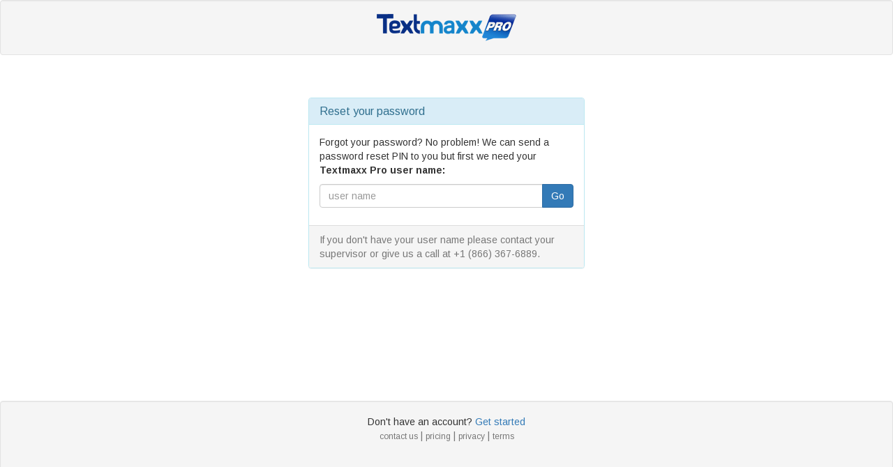

--- FILE ---
content_type: text/html; charset=utf-8
request_url: http://textmaxx.com/forgot.aspx
body_size: 1855
content:

<!DOCTYPE html>

<html>
	<head>
		<title>Textmaxx Pro &ndash; Forgot Password</title>
		<meta name="theme-color" content="#ffffff">

		<link rel="stylesheet" href="https://maxcdn.bootstrapcdn.com/bootstrap/3.3.7/css/bootstrap.min.css" integrity="sha384-BVYiiSIFeK1dGmJRAkycuHAHRg32OmUcww7on3RYdg4Va+PmSTsz/K68vbdEjh4u" crossorigin="anonymous">
		<link rel="stylesheet" type="text/css" href="css/portal.css" />
	</head>

	<body>

		<div class="well masthead">
			<img src="images/textmaxx-primary-logo.png" class="center-block img-responsive" alt="Textmaxx Pro - Stay connected!" title="Textmaxx Pro - Stay connected!" />
		</div>

		<div id="forgot-pass-content" class="container-fluid">

		</div>

		<div class="well footer">
			Don&apos;t have an account? <a href="signup">Get started</a><br />
			<a class="text-muted" href="http://textmaxxpro.com/contact/">contact us</a> <span class="text-muted">|</span>
			<a class="text-muted" href="http://textmaxxpro.com/packages/">pricing</a> <span class="text-muted">|</span>
			<a class="text-muted" href="https://textmaxxpro.com/privacy">privacy</a> <span class="text-muted">|</span>
			<a class="text-muted" href="http://textmaxxpro.com/terms-conditions/">terms</a>
		</div>

		<script src="https://code.jquery.com/jquery-3.2.1.min.js" integrity="sha256-hwg4gsxgFZhOsEEamdOYGBf13FyQuiTwlAQgxVSNgt4=" crossorigin="anonymous"></script>
		<script src="https://maxcdn.bootstrapcdn.com/bootstrap/3.3.7/js/bootstrap.min.js" integrity="sha384-Tc5IQib027qvyjSMfHjOMaLkfuWVxZxUPnCJA7l2mCWNIpG9mGCD8wGNIcPD7Txa" crossorigin="anonymous"></script>
        <script type="text/javascript" src="js/constants.js.aspx"></script>
        <script type="text/javascript" src="js/leedom.js"></script>
        <script type="text/javascript" src="js/forgot.min.js"></script>
	</body>

</html>

--- FILE ---
content_type: text/html; charset=utf-8
request_url: http://textmaxx.com/js/constants.js.aspx
body_size: 101
content:


var SMS_API_KEY = "";
var SMS_SENDER_NAME = "";
var SECURE_DOC_URL = "https://textmaxx.com/";


--- FILE ---
content_type: text/html
request_url: https://textmaxx.com/includes/forgot.init.inc.html
body_size: 1139
content:
<div class="row">
    <div class="col-sm-2 col-md-4"></div>

    <div class="col-sm-8 col-md-4">
        <div class="panel panel-info">
            <div class="panel-heading"><h3 class="panel-title">Reset your password</h3></div>
            <div class="panel-body">
                <p>
                    Forgot your password? No problem! We can send a 
                    password reset PIN to you but first we need your 
                    <strong>Textmaxx Pro user name:</strong>
                </p>
            
                <form>
                    <div class="input-group">
                        <input type="text" class="form-control" name="login" id="login" placeholder="user name" />
                        <span class="input-group-btn"><button type="button" class="btn btn-primary">Go</button></span>
                    </div>
                    <div class="help-block text-danger"></div>
                </form>
            </div>
            <div class="panel-footer">
                <span class="text-muted">If you don&apos;t have your user name please contact your supervisor or give us a call at +1 (866) 367-6889.</span>
            </div>
        </div>
    </div> 

    <div class="col-sm-2 col-md-4"></div>
</div>


--- FILE ---
content_type: text/css
request_url: http://textmaxx.com/css/portal.css
body_size: 1259
content:
@import url('https://fonts.googleapis.com/css?family=Arimo:400,700');

body {
	margin: 10em 0 0 0;
	padding: 0;
	font-family: "Arimo", Arial, Verdana, Helvetica, Tahoma, sans-serif;
}

.well.masthead {
	position: fixed;
	width: 100%;
	margin: 0;
	top: 0;
	left: 0;
	text-align: center;
}

.left-panel {
	height: 25em;
	background-color: #61aada;
	border-radius: .5em 0 0 .5em;
	color: #fff;
}

.left-panel h4 {
	padding: 1em 0;
	color: #fff;
}

.left-panel a,
.left-panel a:hover,
.left-panel a:visited {
	color: #d3d3d3;
}

.left-panel .input-group-addon {
	background: #fff;
	border-right: none;
}

.left-panel .input-group-addon .glyphicon {
	color: #ccc;
}

.left-panel .btn-block {
	margin-bottom: .25em; 
}

.left-panel #forgotpass {
	color: yellow;
}

.right-panel {
	height: 25em;
	background: #eee;
	
	border-width: 1px 1px 1px 0;
	border-color: #ccc;
	border-style: solid;
	border-radius: 0 .5em .5em 0;
}

.right-panel h2 {
	padding: 3em .5em .5em .5em;
	font-weight: normal;
	color: #777;	
}

.well.footer {
	position: fixed;
	width: 100%;
	margin: 0;
	padding-bottom: 6em;
	bottom: 0;
	left: 0;
	text-align: center;
}

.well.footer a.text-muted {
	font-size: 12px;
}

--- FILE ---
content_type: application/javascript
request_url: http://textmaxx.com/js/leedom.js
body_size: 16
content:
var leedom = {};

--- FILE ---
content_type: application/javascript
request_url: http://textmaxx.com/js/forgot.min.js
body_size: 5098
content:

const FORGOT_PASS_INIT_TEMPLATE=SECURE_DOC_URL+'includes/forgot.init.inc.html';const FORGOT_PASS_OPT_TEMPLATE=SECURE_DOC_URL+'includes/forgot.opt.inc.html';const FORGOT_PASS_VERIFY_TEMPLATE=SECURE_DOC_URL+'includes/forgot.verify.inc.html';var FORGOT_DEBUG_MODE=true;leedom.Forgot=function(){var
container=null,that={};function initUI(){container=$('#forgot-pass-content').first()
if(!container){debug('no content container found')
return}
$(container).css({'opacity':0});$.ajax({url:FORGOT_PASS_INIT_TEMPLATE,type:'GET',error:function(xhr,status,error){debug(xhr.status+' '+error);},success:function(data,status,xhr){$(container).html(data).animate({'opacity':1});$('form',container).submit(function(e){e.preventDefault();const userName=$(':input#login',container).first().val()
if(!userName){return}
discoverOptions(userName);});$('form .input-group .input-group-btn button',container).click(function(e){const userName=$(':input#login',container).first().val()
if(!userName){return}
discoverOptions(userName);});}});}
function discoverOptions(userName){if(!userName){return}
if(!container){return}
$.ajax({url:SECURE_DOC_URL+'sms/user/'+userName+'/forgot',type:'GET',headers:{Accept:'application/json'},error:function(xhr,status,error){debug(xhr.status+' '+error);let json=JSON.parse(xhr.responseText);if(!json||!json.error){$('.help-block',container).html('<span class="text-danger">An unknown error occurred</span>');return}
$('.help-block',container).html('<span class="text-danger">'+json.error+'</span>');},success:function(data,status,xhr){$(container).animate({'opacity':0},{complete:function(){displayOptions(userName,data.options)}});}});}
function displayOptions(userName,options){if(!options){return}
if(!container){return}
$.ajax({url:FORGOT_PASS_OPT_TEMPLATE,type:'GET',error:function(xhr,status,error){debug(xhr.status+' '+error);},success:function(data,status,xhr){$(container).html(data);$('form',container).submit(function(e){e.preventDefault();});$.each(options,function(index,option){if(option.sms==true){$('form',container).first().append('<div class="radio"><label><input type="radio" name="opt" id="sms-opt" value="sms" />Send a text message to '+option.label+'</label></div>');return}
$('form',container).first().append('<div class="radio"><label><input type="radio" name="opt" id="email-opt" value="email" />Send an email to '+option.label+'</label></div>');});$(container).animate({'opacity':1});$('button#send-pin-btn',container).click(function(e){const option=$('input[name = "opt"]:checked',container).first().val()
if(!option){debug('checked option not found')
return}
const isSms=(option==='sms');const isEmail=(option==='email');dispatchPIN(userName,isSms,isEmail);})}});}
function dispatchPIN(userName,sms,email){if(!userName){return}
var meta={}
meta.sms=sms
meta.email=email
$.ajax({url:SECURE_DOC_URL+'sms/user/'+userName+'/forgot',type:'POST',headers:{Accept:'application/json'},contentType:'application/json',dataType:'json',processData:false,data:JSON.stringify(meta),error:function(xhr,status,error){debug(xhr.status+' '+error);},success:function(data,status,xhr){$('.help-block',container).empty();$(container).animate({'opacity':0},{complete:function(){displayVerifyPin(userName);}});}});}
function displayVerifyPin(userName){if(!userName){return}
$.ajax({url:FORGOT_PASS_VERIFY_TEMPLATE,type:'GET',error:function(xhr,status,error){debug(xhr.status+' '+error);},success:function(data,status,xhr){$(container).html(data);$('form',container).submit(function(e){e.preventDefault();resetPassword(userName,$(':input#pin',container).val());});$(container).animate({'opacity':1});$('button#verify-pin-btn',container).click(function(e){resetPassword(userName,$(':input#pin',container).val());})}});}
function resetPassword(userName,code){if(!userName){return}
if(!code){return}
if(!container){return}
var meta={}
meta.code=code
meta.password=Math.random().toString(36).substring(7)+Math.random().toString(36).substring(7);$.ajax({url:SECURE_DOC_URL+'sms/user/'+userName+'/reset',type:'PUT',headers:{Accept:'application/json'},contentType:'application/json',dataType:'json',processData:false,data:JSON.stringify(meta),error:function(xhr,status,error){debug(xhr.status+' '+error);let json=JSON.parse(xhr.responseText);if(!json||!json.error){$('.help-block',container).html('<span class="text-danger">An unknown error occurred</span>');return}
$('.help-block',container).html('<span class="text-danger">'+json.error+'</span>');},success:function(data,status,xhr){$('.help-block',container).empty();$('.panel-footer',container).html('<span class="text-muted">Your new temporary password is:</span><h3 style="margin: .5em 0;">'+meta.password+'</h3><a class="small" style="display: block;" href="'+SECURE_DOC_URL+'">login now</a>');}});}
function debug(narrative){if(FORGOT_DEBUG_MODE&&console&&console.log){console.log(narrative);}}
that.initialize=function(){initUI();}
return that;}
$('document').ready(function(){if((!SECURE_DOC_URL)||(SECURE_DOC_URL.length<=0)){return;}
var forgot=new leedom.Forgot();forgot.initialize();});